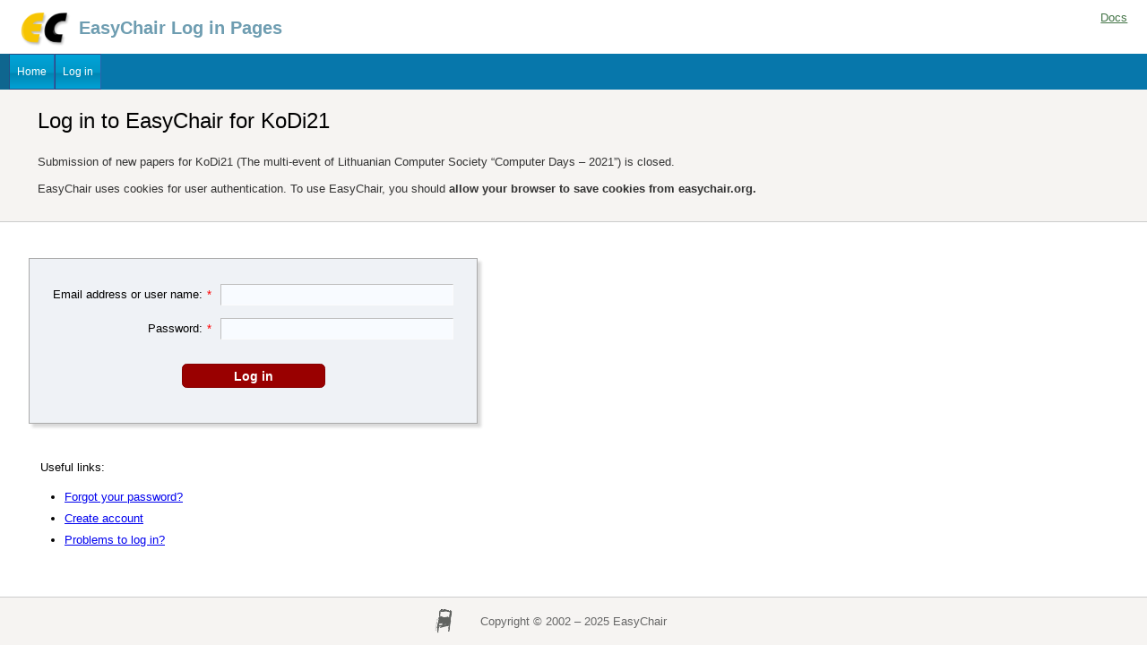

--- FILE ---
content_type: text/html; charset=UTF-8
request_url: https://easychair.org/account2/signin?l=1944504096779962666
body_size: 1505
content:
<!DOCTYPE html>
<html lang='en-US'><head><meta content="text/html; charset=UTF-8" http-equiv="Content-Type"/><script>window['ec:pageId']='342540319224404706'</script><title>Log in to EasyChair for KoDi21</title><link href="/images/favicon.ico" rel="icon" type="image/jpeg"/><link href="/css/cool.css?version=516" rel="StyleSheet" type="text/css"/>
<link href="/css/menu_bluelight.css?version=516" rel="StyleSheet" type="text/css"/>
<link href="/css/datepicker.css?version=516" rel="StyleSheet" type="text/css"/>
<script src="/js/easy.js?version=516"></script><script src="/js/menu.js?version=516"></script><script src="/js/form.js?version=516"></script><script src="/js/datepicker.js?version=516"></script><script src="/js/utils/date.js?version=516"></script><script src="/js/inplace.js?version=516"></script><script src="/js/reorder.js?version=516"></script><script>EC.version='516'</script></head>
<body><table class="page" id="page"><tr style="height:1px"><td><table class="header"><tr><td class="logocell"><a href="/" title="EasyChair home page"><img class="leftlogo" src="/images/logoEC_short.png"/></a></td><td class="rolecell">EasyChair Log in Pages</td><td style="width: 99%"></td><td class="helplink"><a class="toplinks" href="/help/" title="EasyChair Documentation">Docs</a></td></tr></table></td></tr><tr style="height:99%"><td class="menu_and_content"><div class="menu" id="menu0"><table cellpadding="0" cellspacing="0" class="menu" style="position:static; visibility:visible"><tr><td class="top" id="menu1" onclick="Menu.followLink2('menu1','/',{})" onmouseout="Menu.hide('menu1')" onmouseover="Menu.show('menu1')" title="EasyChair home page">Home</td><td class="top" id="menu2" onclick="Menu.followLink2('menu2','/account2/signin',{})" onmouseout="Menu.hide('menu2')" onmouseover="Menu.show('menu2')" title="Log in">Log in</td></tr></table></div><div class="summary"><div class="pagetitle">Log in to EasyChair for KoDi21</div><p>Submission of new papers for KoDi21 (The multi-event of Lithuanian Computer Society “Computer Days – 2021”) is closed.</p><p>EasyChair uses cookies for user authentication. To use EasyChair, you should <b>allow your browser to save cookies from easychair.org.</b></p></div><div class="content" id="content"><div class="subcontent"><noscript><h1 class="red">EasyChair Requires JavaScript!</h1><p class="warning">You can only use EasyChair with a browser that supports JavaScript. Your browser either does not support JavaScript or it has JavaScript support disabled. Please upgrade your browser or enable Javascript support.</p></noscript><script>addOnLoad(EC.fillLoginForm);sessionStorage.clear()</script><form method="post"><table class="formtable"><tr><td class="right">Email address or user name:<span class="redstar">*</span></td><td><input autocomplete="username" name="name" size="30" type="text"/></td></tr><tr><td class="right">Password:<span class="redstar">*</span></td><td><input autocomplete="current-password" name="password" size="30" type="password"/></td></tr><tr><td colspan="2" style="text-align:center"><input id="bf106327" onclick="return FormHandler.ajaxForm(event,'/account2/signin_x',{})" type="submit" value="Log in"/></td></tr></table><input id="ec:width" name="width" type="hidden" value="0"/><input id="ec:height" name="height" type="hidden" value="0"/><input id="ec:noEs6" name="noEs6" type="hidden" value="0"/><input name="l" type="hidden" value="1944504096779962666"/></form><p>Useful links:</p><ul><li><a href="/account2/password_reset" onclick="return EC.linkClick(event)">Forgot your password?</a></li><li><a href="/account2/create?l=1944504096779962666" onclick="return EC.linkClick(event)">Create account</a></li><li><a href="/account2/problems" onclick="return EC.linkClick(event)">Problems to log in?</a></li></ul></div></div></td></tr><tr><td class="footer">Copyright © 2002 – 2025 EasyChair</td></tr></table></body></html>


--- FILE ---
content_type: application/javascript
request_url: https://easychair.org/js/form.js?version=516
body_size: 5167
content:
// EasyChair source file
// (c) 2010-2018 easychair.org
// (c) 2018-2022,2024-2025 EasyChair Ltd

"use strict";

var FormHandler = {
  clicked: {}, // map from buttons to booleans (true if clicked)
  bad: [], // elements corresponding to the bad inputs
  added: [], // elements added as explanations of errors
  classes: [], // saved classes of these elements
  elements: {}, // map from names to elements, when there are several elements for a name, only one is chosen
  restoreHook: null, // function to call when an element to restore is missing
  clickDisabled: {},  // button ids for which clicking makes no effect
  large: false, // if true, multiple parameters (checkbox values) will be passed differently
  sizeLimit: undefined, // max size of the file in a file input.
  timer: null, // timer for double click delay

  /**
   * Adds on click event to the button for sending the form to the server.
   * @param {string} buttonId - ID of the button inside the form. Button should
   *   be inside the form otherwise `button.form` will be empty.
   * @param {string} script - Server script to where send the form.
   * @param {Object?} extra - Check submit for details.
   */
  bindButton: function(buttonId, script, extra) {
    try {
      addDebug('fs:button', buttonId);
      $(buttonId).addEventListener('click',
        FormHandler.submit.bind(undefined, buttonId, script, extra));
    } catch (err) {
      logError(err, 'FormHandler.bindButton');
    }
  },

  /**
   * On click handler that submit the form to the server.
   * @param {string} buttonId
   * @param {string} script
   * @param {Object?} extra - Extra parameters that will be procecces before
   *   the sending.
   * @param {boolean?} extra.hide_overlay - Before execution, hide an
   *   Overlay::Block with this id created by Overlay.pm.
   * @param {string?} extra.spinner - String with message for spinner (can be '')
   * @param {string?} extra.confirm - Confirm message if required that will be
   *   shown before sending the form to the server.
   * @param {boolean?} extra.dblclick - if true, then double-click will only
   *   result in the alert "You have already clicked this button!". The click
   *   counter can be reset by Effects::Sequence::releaseFormHandlerButton(),
   *   so that the clicks will be allowed.
   * @param {string?} extra.dblclick_delay - (default value 500ms) delay,
   *   in milliseconds, when second click makes no effect.
   * @param {MouseEvent?} event
   * @returns {false} Returns `false` for the case when submit was launched by onclick attribute.
   */
  submit: function(buttonId, script, extra = {}, event) {
    try {
      event?.preventDefault();

      // restore previous classes of bad elements
      while (FormHandler.bad.length > 0) {
        FormHandler.bad.pop().className = FormHandler.classes.pop();
      }
      while (FormHandler.added.length > 0) {
        removeElement(FormHandler.added.pop());
      }

      const pars = FormHandler.collectFormInputs(undefined, buttonId);

      if (FormHandler.large) {
        pars['#large'] = true;
      }

      if (extra.hide_overlay) {
        Overlay.close(extra.hide_overlay);
      }

      if (extra.spinner != null) {
        pars['#spinner'] = extra.spinner;
      }

      if (extra.confirm != null) {
        pars['#confirm'] = extra.confirm;
      }

      if (extra.dblclick) {
        if (FormHandler.clicked[buttonId]) {
          EC.showNotification(null, 'You have already clicked this button!');
          return false;
        } else {
          FormHandler.clicked[buttonId] = true;
        }
      } else {
        // prevent double click
        if (FormHandler.clickDisabled[buttonId]) {
          return false;
        }
        FormHandler.clickDisabled[buttonId] = true;
        FormHandler.timer = setTimeout(() => { FormHandler.clickDisabled[buttonId] = false },
          Number(extra.dblclick_delay || 500));
      }

      for (let par in pars) {
        const value = pars[par];
        if (value instanceof File) {
          const el = FormHandler.elements[par];
          const sizeLimit = Number(el.form.dataset.size) || FormHandler.sizeLimit || 1048576;
          if (value.size > sizeLimit) {
            FormHandler.clickDisabled[buttonId] = false;
            clearTimeout(FormHandler.timer);
            FormHandler.timer = null;

            EC.showError(`File ${value.name} is too large!`,
              `The upload limit is ${FormHandler.sizeString(sizeLimit)} ` +
              `while the file size is ${FormHandler.sizeString(value.size)}`);
            return false;
          }
        }
      }

      loadObject(script, FormHandler.processReply, pars);
    } catch (err) {
      logError(err, 'FormHandler.submit');
    }

    return false;
  },

  /**
   * Event handler for the submit element. Element has to have an id.
   * @param {PointerEvent} event On click event.
   * @param {string} script URL to where send an ajax request.
   * @param {Object?} extra Check submit for details.
   * @returns {boolean}
   */
  ajaxForm: function(event, script, extra) {
    try {
      const el = event.currentTarget;
      return FormHandler.submit(el.id, script, extra, event);
    } catch (err) {
      logError(err, 'FormHandler.ajaxForm');
    }
  },

  // either event or buttonId should be given
  collectFormInputs: function(event, buttonId) {
    try {
      const button = buttonId ? $(buttonId) : event.target;
      buttonId = buttonId || button.id;
      const form = button.form;
      if (!form) {
        throw new Error(`form element for ${buttonId} not found`);
      }

      const pars = FormHandler.collectParams(form, true);

      if (buttonId) {
        pars.button = buttonId;
      }

      return pars;
    } catch (err) {
      logError(err, 'FormHandler.collectFormInputs');
      return false;
    }
  },

  /**
   * Collects parameters from the form.
   * @param {HTMLFormElement} form
   * @param {boolean?} collectForButton
   * @returns {Object}
   */
  collectParams: function(form, collectForButton) {
    try {
      addDebug('fh:form', form ? 'yes' : 'no');
      const elements = form.elements;
      const pars = {};
      for (let i = elements.length - 1; i >= 0; i--) {
        const e = elements[i];

        addDebug('fh:type', e.type);
        addDebug('fh:name', e.name);
        addDebug('fh:value', e.value);

        if (collectForButton && e.name) {
          FormHandler.elements[e.name] = e;
        }

        switch (e.type) {
        case 'textarea':
          pars[e.name] = e.id && window.CKEDITOR && CKEDITOR.instances[e.id]
            ? CKEDITOR.instances[e.id].getData()
            : e.value;
          break;

        case 'hidden':
        case 'text':
        case 'password':
        case 'number':
        case 'search':
          // if a search is in the top right of a table it does not have a name
          // and does not have to be submitted
          if (collectForButton && e.name || !collectForButton) {
            pars[e.name] = e.value;
          }
          break;
        case 'radio':
          if (e.checked) {
            pars[e.name] = e.value;
          }
          break;
        case 'checkbox':
          if (e.checked) {
            pars[e.name] = pars[e.name] || [];
            pars[e.name].push(e.value);
          }
          break;
        case 'select-one':
          pars[e.name] = EC.getSelection(e);
          break;
        case 'file':
          if (collectForButton) {
            pars[e.name] = e.files[0];
          }
          break;
        // various ignored elements
        case 'submit':
        case 'reset':
        case 'button':
          break;
        case 'select-multiple':
        default:
          throw new Error('cannot handle element type ' + e.type);
        }
      }
      return pars;
    } catch (err) {
      logError(err, 'FormHandler.collectParams');
      return {};
    }
  }, // collectParams

  /**
   * Process reply handler.
   * @param {object} obj
   * @param {string} obj.code Valid JS code for evaluating and executing.
   * @param {string[]} obj.bad Array with IDs of problem elements.
   * @param {string[]} obj.err Array with error messages where every element
   *   with index is conected with bad[index].
   * @param {string} obj.button Id of the action launch button.
   * @returns {any}
   */
  processReply: function(obj) {
    try {
      const { code, bad, err, button } = obj;

      if (button) {
        FormHandler.clickDisabled[button] = false;
        clearTimeout(FormHandler.timer);
        FormHandler.timer = null;
      }

      if (code) {
        return eval(code);
      }

      const error = new Err();
      if (bad && err) {
        const warnings = {};
        const warningRows = {};

        for (let i = bad.length - 1; i >= 0; i--) {
          const fieldName = bad[i];
          let elem = FormHandler.elements[fieldName];
          if (!elem) {
            throw new Error('Element not found: ' + fieldName);
          }
          // There is a special case of checkbox group, in which checkboxes have
          // the same name. In this case elem is not an element but a collection,
          // so it has no parent node but has length property
          if (!elem.parentNode && elem.length) {
            elem = elem[0];
          }

          let errAdded = false;
          for (let e = elem.parentNode; e && e.tagName !== 'FORM'; e = e.parentNode) {
            if (hasClass(e, 'frow') || hasClass(e, 'ferr')) {
              // dealing with form lists, not form tables
              // ferr works with custom forms where CSS should be written for
              // such forms separately
              errAdded = true;
              const msg = err.pop();
              error.addFirst(msg);
              if (!(fieldName in warnings)) {
                FormHandler.added.push($_('img', {
                  src: '/images/warning.png',
                  className: 'warning',
                  title: msg
                }, false, e));
                FormHandler.bad.push(e);
                FormHandler.classes.push(e.className);
                addClass(e, 'bad');
                warnings[fieldName] = true;
              }
              break;
            }
            if (e.tagName === 'TD' && !errAdded) {
              errAdded = true;
              const msg = err.pop();
              error.addFirst(msg);
              if (!(fieldName in warnings)) {
                FormHandler.added.push($_('img', {
                  src: '/images/warning.png',
                  className: 'warning',
                  title: msg
                }, false, e));
                warnings[fieldName] = true;
              }
              continue;
            }
            if (e.tagName === 'TR') {
              if (!(fieldName in warningRows)) {
                FormHandler.bad.push(e);
                FormHandler.classes.push(e.className);
                addClass(e, 'bad');
                warningRows[fieldName] = true;
              }
              break;
            }
          }
        }
      }

      return error.checkAndAlert();
    } catch (err) {
      logError(err, 'FormHandler.processReply');
    }
  },

  // assign an onclick even handler to a checkbox
  bindCheckBox: function(boxId, script, pars) {
    try {
      const box = $(boxId);
      box.addEventListener('click', event => {
        try {
          event.preventDefault();

          pars.checked = box.checked ? 1 : 0;
          pars.bid = boxId;
          loadObject(script, FormHandler.checkBoxReply, pars);
        } catch (err) {
          logError(err, 'FormHandler.bindCheckBox.click');
        }
      });
    } catch (err) {
      logError(err, 'FormHandler.bindCheckBox');
    }
  },

  checkBoxReply: function(reply) {
    try {
      $(reply.bid).checked = Boolean(reply.check);
      if (reply.rep) {
        report(reply.rep);
      }
      if (reply.code) {
        eval(reply.code);
      }
    } catch (err) {
      logError(err, 'FormHandler.checkBoxReply');
    }
  },

  // assign an onclick even handler to all buttons in a radio group
  bindRadioGroup: function(name, script, pars) {
    try {
      const radios = document.getElementsByName(name);
      for (let i = radios.length - 1; i >= 0; i--) {
        const radio = radios[i];
        radio.addEventListener('click', event => {
          try {
            event.preventDefault();
            pars.value = radio.value;
            loadObject(script, doNothing, pars);
          } catch (err) {
            logError(err, 'FormHandler.bindRadioGroup.click');
          }
        });
      }
    } catch (err) {
      logError(err, 'FormHandler.bindRadioGroup');
    }
  },

  restore: function() {
    try {
      const pageHash = EC.pageHash();
      if (pageHash.fr) {
        FormHandler.nonce = pageHash.fr;
        FormHandler.processRestored();
      } else {
        // Scheduled for 1 second ahead for the case the URL already has a hash value.
        // Without a timeout, the hash would not be followed
        setTimeout(() => {
          try {
            const hash = EC.pageHash();
            hash.fr = FormHandler.nonce;
            EC.setPageHash(hash);
          } catch (err) {
            logError(err, 'FormHandler.restore.timeout');
          }
        }, 1000);
      }
      return null; // do not remove!
    } catch (err) {
      // loadObject() failure is common here, do nothing if it happens
      if (err.name === 'NS_ERROR_FAILURE' || // Firefox, Android
          err.name === 'TimeoutError' || // Safari
          err.name === 'NetworkError' || // Chrome, IE
          err.name === 'TypeError' ||    // IE
          err.name === 'NETWORK_ERR' ||  // Safari
          err.name === 'Error'           // IE, very descriptive!
      ) {
        return null;
      }
      logError(err, 'FormHandler.restore');
    }
  },

  processRestored: function() {
    try {
      let vals = sessionStorage.getItem('fr:' + FormHandler.nonce);
      if (!vals) {
        return;
      }
      vals = JSON.parse(vals);
      const form = $(FormHandler.formId);
      // first, restore missing elements
      if (FormHandler.restoreHook) {
        for (let name in vals) {
          if (!form[name]) {
            FormHandler.restoreHook(name);
          }
        }
      }

      const elements = form.elements;
      for (let i = elements.length - 1; i >= 0; i--) {
        const e = elements[i];
        const name = e.name;

        if (vals[name] === undefined && e.type !== 'checkbox') {
          continue;
        }
        switch (e.type) {
        case 'textarea':
          // check if an HTML editor is attached to this text area
          if (e.id && window.CKEDITOR && CKEDITOR.instances[e.id]) {
            CKEDITOR.on('instanceReady', ev => {
              try {
                if (ev.editor.name === e.id) {
                  CKEDITOR.instances[e.id].setData(vals[name])
                }
              } catch (err) {
                logError(err, 'FormHandler.processRestored.ckeditor');
              }
            });
          } else {
            e.value = vals[name];
          }
          break;

        case 'hidden':
        case 'text':
        case 'search':
        case 'password':
        case 'number':
          e.value = vals[name];
          break;

        case 'select-one':
          EC.setSelection(e, vals[name]);
          break;

        case 'radio':
          e.checked = (e.value === vals[name]);
          break;

        case 'checkbox':
          e.checked = Boolean(vals[name] && vals[name].includes(e.value));
          break;

          // various ignored elements
        case 'submit':
        case 'reset':
        case 'button':
        case 'file':
          break;
        case 'select-multiple':
        default:
          if (e.type) {
            // there were cases when the type was undefined
            throw new Error('cannot handle element type ' + e.type);
          }
          break;
        }
      }
    } catch (err) {
      logError(err, 'FormHandler.processRestored');
    }
  }, // processRestored

  remember: function() {
    try {
      // thanks to a bug in IE, this check is added
      if (!FormHandler.formId) {
        return false; // do not remove!
      }
      const form = $(FormHandler.formId);
      // the call to form.getElementsByTagName sometimes causes a problem
      // (cross-scripting?), so I added this check
      if (!form) {
        return false; // do not remove!
      }

      sessionStorage.setItem('fr:' + FormHandler.nonce,
        JSON.stringify(FormHandler.collectParams(form)));
      return false; // do not remove!
    } catch (err) {
      // loadObject() failure is common here, do nothing if it happens
      if (err.name == 'NS_ERROR_FAILURE' || // Firefox, Android
          err.name == 'TimeoutError' || // Safari
          err.name == 'NetworkError' || // Chrome, IE
          err.name == 'TypeError' ||    // IE
          err.name == 'NETWORK_ERR' ||  // Safari
          err.name == 'Error'           // IE, very descriptive!
         ) {
        return null;
      }
      logError(err, 'FormHandler.remember');
    }
  },

  editField: function(text, script, id) {
    try {
      const editDial = $_('div', { className: 'formtable1' },
        false, document.body, {
          visibility: 'hidden',
          position: 'absolute',
          display: 'inline-block',
          left: '0',
          top: '0',
          padding: '10pt 20pt'
      });

      const lines = text.split("\n");
      for (let i = 0; i < lines.length; i++) {
        if (i > 0) {
          $_('br', {}, false, editDial);
        }
        $T(lines[i], editDial);
      }

      const submitEditField = event => {
        try {
          loadObject(script, doNothing,
            FormHandler.collectFormInputs(event.target.form));
          return false;
        } catch (err) {
          logError(err, 'FormHandler.submitEditField');
        }
      };

      const cancelEditField = () => {
        try {
          editDial.style.visibility = 'hidden';
          return false;
        } catch (err) {
          logError(err, 'FormHandler.cancelEditField');
        }
      };
      const dform = $_('form', {}, false, editDial);
      $_('input', {
          type: 'text',
          name: 'fh:input',
          size: 60,
          id:'fh:input'
        }, false, dform, { margin: '10pt 0 7pt 0' });
      const buttons = $_('div', {}, false, dform, { padding: '5pt 0 0 0' });
      $_('input', {
          type: 'submit',
          name: 'fh:ok',
          value: 'OK',
          onclick: submitEditField
        }, false, buttons, { marginRight: '10em' });
      $_('input', {
          type: 'submit',
          name: 'fh:cancel',
          value: 'Cancel',
          float: 'right',
          onclick: cancelEditField
        }, false, buttons);

      if (id) {
        $(id).addEventListener('click', () => {
          try {
            editDial.style.visibility = 'visible';
            centerInWindow(editDial);
            $('fh:input').focus();
            return false;
          } catch (err) {
            logError(err, 'FormHandler.showEditField');
          }
        });
      }
    } catch (err) {
      logError(err, 'FormHandler.editField');
    }
  }, // editField

  releaseForClicks: function(buttonId) {
    FormHandler.clicked[buttonId] = false;
  },

  setRestoreHook: function(fun) {
    FormHandler.restoreHook = fun;
  },

  sizeString: function (size) {
    if (size < 1024 * 1024) {
      return (Math.round(size * 100 / 1024) / 100).toString() + 'KB';
    }
    if (size < 1024 * 1024 * 1024) {
      return (Math.round(size * 100 / (1024 * 1024)) / 100).toString() + 'MB';
    }
    return (Math.round(size * 100 / (1024 * 1024 * 1024)) / 100).toString() + 'GB';
  }, // sizeString
};


--- FILE ---
content_type: application/javascript
request_url: https://easychair.org/js/reorder.js?version=516
body_size: 1081
content:
var Reorder = {
  // initialise all movable rows
  init: function() {
    try {
      var rows = document.getElementsByTagName('tr');
      for (var i = rows.length - 1; i >= 0; i--) {
        var row = rows[i];
        if (row.getAttribute('data-move')) {
          row.style.cursor = 'pointer';
          addEventHandler(row, 'mousedown', Reorder.rowMouseDown);
          addEventHandler(row, 'mouseover', Reorder.rowMouseOver);
        }
      }
      addEventHandler(document, 'mouseup', Reorder.mouseUp);
    }
    catch (err) {
      logError(err, 'reorder.init');
    }
  },

  index: 0,       // row index of the moving object
  serverScript: null, // server-side script to call
  moveClass: '',    // class of the moving object
  oldCLass: null,   // old class of the moving object
  moving: null,     // the moving object
  pars: {},       // parameters to the server-side script

  set: function(scr, cls, params) {
    Reorder.serverScript = scr;
    Reorder.moveClass = cls;
    Reorder.pars = params;
  },

  // called when mouse is pressed on a draggable object
  rowMouseDown: function(event) {
    try {
      // find id of the draggable object and remember this id
      var elem = eventSource(event, 'data-move');
      Reorder.oldClass = elem.className;
      Reorder.moving = elem;
      Reorder.index = elem.rowIndex;
      elem.className = 'red'; // ToDo: make it depend on Reorder.moveClass;
      cancelDefault(event); // to cancel text marking
    }
    catch (err) {
      logError(err, 'reorder.rowMouseDown');
    }
  },

  // called when mouse is passed over a moving object
  rowMouseOver: function(event) {
    try {
      if (!Reorder.moving) return;

      var over = eventSource(event, 'data-move');
      if (Reorder.moving.rowIndex < over.rowIndex) {
        insertAfter(over, Reorder.moving);
      }
      else {
        var tableSection = over.parentNode;
        tableSection.insertBefore(Reorder.moving, over);
      }
    }
    catch (err) {
      logError(err, 'reorder.rowMouseDown');
    }
  },

  mouseUp: function(event) {
    try {
      if (!Reorder.moving) return;

      var moved = Reorder.moving;
      Reorder.moving = null;
      moved.className = Reorder.oldClass;

      var over = eventSource(event, 'data-move');

      // find the table containing the row and its rows
      for (var tbl = moved.parentNode; tbl.tagName.toLowerCase() != 'table'; tbl = tbl.parentNode);

      var rows = tbl.rows;
      var newIndex = moved.rowIndex;
      if (Reorder.index == newIndex) { // not moved
        clearReport();
        return;
      }

      var pars = Reorder.pars;
      pars.moved = moved.getAttribute('data-move');
      // compute the new position of the row, starting from 1,
      // among all movable rows of the same table
      var pos = 1;
      // find the movable rows with a lower index
      for (var i = rows.length - 2; i >= 0; i--) {
        var row = rows[i];
        if (row.getAttribute('data-move') && row.rowIndex < newIndex) {
          pos++;
        }
      }
      pars.pos = pos;

      loadObject(Reorder.serverScript, doNothing, pars);
    }
    catch (err) {
      logError(err,'reorder.mouseUp');
    }
  }
};

addOnLoad(Reorder.init);
